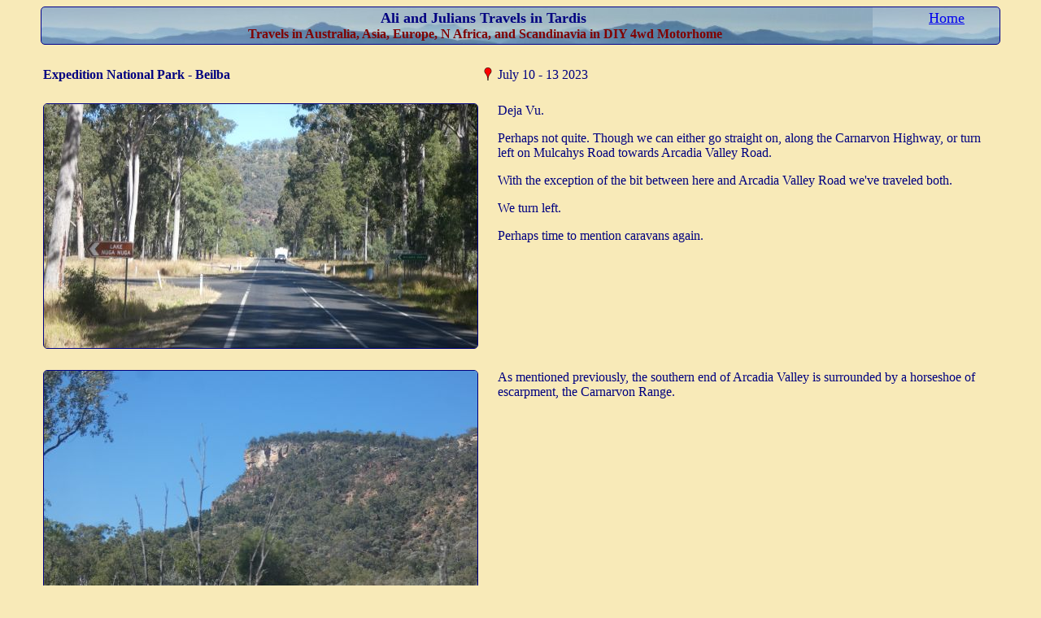

--- FILE ---
content_type: text/html
request_url: https://epicycles.com/Truck%20Blog/2023-07-11/2023-07-11.php
body_size: 7715
content:
<html>
<head>
<meta http-equiv="Content-Language" content="en-us">
<meta http-equiv="Content-Type" content="text/html; charset=windows-1252">
<meta name="GENERATOR" content="Microsoft FrontPage 6.0">
<meta name="ProgId" content="FrontPage.Editor.Document">
<title>Julian &amp; Ali Travels</title>
<link rel="stylesheet" type="text/css" href="../truckblog.css" /></head>
<iframe id="myFrame" frameborder="0" vspace="0" hspace="0" marginwidth="0"  marginheight="0" height="50" width="100%" src="../travelblog header.htm" scrolling="no"></iframe>
<body>

<table border="0">
  <tr valign="top">
    <td valign="top">&nbsp; </td>
    <td valign="top"></td>
    <td valign="top"> </td>
  </tr>

  <tr valign="top">
    <td valign='top'><b>Expedition National Park - Beilba</b></td>
    <td valign='top'><a href='../tracker/trackpartb.php?part=p&startdate=2023-07-10' target='jlmap'><img style='border:0px' src='../tracker/redmarkericonsmall.png' title='shows map for this page' width='16' height='16'></a></td>
    <td valign='top'>July 10 - 13 2023</td>
  </tr>

  <tr valign="top">
    <td valign="top">&nbsp; </td>
    <td valign="top"></td>
    <td valign="top"> </td>
  </tr>


  <tr valign='top'>
    <td valign='top'> <a href='big/P1170261.JPG'><img border='0' src='P1170261.JPG' width='533' height='300'></a></td>
    <td valign='top'>&nbsp;</td>
    <td valign='top'>Deja Vu.<p>Perhaps not quite. Though we can either go 
	straight on, along the Carnarvon Highway, or turn left on Mulcahys Road 
	towards Arcadia Valley Road.</p>
	<p>With the exception of the bit between here and Arcadia Valley Road we've 
	traveled both.</p>
	<p>We turn left.</p>
	<p>Perhaps time to mention caravans again.</td>
  </tr>
  <tr valign='top'>
    <td valign='top'> &nbsp;</td><td valign='top'> &nbsp;</td><td valign='top'> &nbsp;</td>
  </tr>

  <tr valign='top'>
    <td valign='top'> <a href='big/P1170264.JPG'><img border='0' src='P1170264.JPG' width='533' height='300'></a></td>
    <td valign='top'>&nbsp;</td>
    <td valign='top'>As mentioned previously, the southern end of Arcadia Valley 
	is surrounded by a horseshoe of escarpment, the Carnarvon Range.</td>
  </tr>
  <tr valign='top'>
    <td valign='top'> &nbsp;</td><td valign='top'> &nbsp;</td><td valign='top'> &nbsp;</td>
  </tr>

  <tr valign='top'>
    <td valign='top'> <a href='big/P1170266.JPG'><img border='0' src='P1170266.JPG' width='533' height='300'></a></td>
    <td valign='top'>&nbsp;</td>
    <td valign='top'>Looking north. Lake Nuga Nuga is about 20km away.</td>
  </tr>
  <tr valign='top'>
    <td valign='top'> &nbsp;</td><td valign='top'> &nbsp;</td><td valign='top'> &nbsp;</td>
  </tr>

  <tr valign='top'>
    <td valign='top'> <a href='big/P1170308.JPG'><img border='0' src='P1170308.JPG' width='533' height='300'></a></td>
    <td valign='top'>&nbsp;</td>
    <td valign='top'>Santos has a big presence in the southern part of Arcadia 
	Valley, extending into the mountains to the south.<p>Coal seam gas.</p>
	<p>This is one of several camps we encounter.</td>
  </tr>
  <tr valign='top'>
    <td valign='top'> &nbsp;</td><td valign='top'> &nbsp;</td><td valign='top'> &nbsp;</td>
  </tr>

  <tr valign='top'>
    <td valign='top'> <a href='big/P1170318.JPG'><img border='0' src='P1170318.JPG' width='533' height='300'></a></td>
    <td valign='top'>&nbsp;</td>
    <td valign='top'>We know where to look for the Lonesome Lookout this time.</td>
  </tr>
  <tr valign='top'>
    <td valign='top'> &nbsp;</td><td valign='top'> &nbsp;</td><td valign='top'> &nbsp;</td>
  </tr>

  <tr valign='top'>
    <td valign='top'> <a href='big/P1170334.JPG'><img border='0' src='P1170334.JPG' width='533' height='300'></a></td>
    <td valign='top'>&nbsp;</td>
    <td valign='top'>While surprised we didn't notice the red sandstone layer, 
	we think coloured by iron and manganese, among the white sandstone.</td>
  </tr>
  <tr valign='top'>
    <td valign='top'> &nbsp;</td><td valign='top'> &nbsp;</td><td valign='top'> &nbsp;</td>
  </tr>

  <tr valign='top'>
    <td valign='top'> <a href='big/P1170349.JPG'><img border='0' src='P1170349.JPG' width='533' height='300'></a></td>
    <td valign='top'>&nbsp;</td>
    <td valign='top'>Fairview Road is wide, and sealed. Courtesy of Santos we 
	suspect. There's a large camp towards the end of the road.<p>This is Beilba 
	Road.</p>
	<p>It leads to ...... Beilba.</td>
  </tr>
  <tr valign='top'>
    <td valign='top'> &nbsp;</td><td valign='top'> &nbsp;</td><td valign='top'> &nbsp;</td>
  </tr>

  <tr valign='top'>
    <td valign='top'> <a href='big/P1170357.JPG'><img border='0' src='P1170357.JPG' width='533' height='300'></a></td>
    <td valign='top'>&nbsp;</td>
    <td valign='top'>Generally good road, which progressively deteriorates.<p>
	Though its been graded recently. We think Santos at work again. </td>
  </tr>
  <tr valign='top'>
    <td valign='top'> &nbsp;</td><td valign='top'> &nbsp;</td><td valign='top'> &nbsp;</td>
  </tr>

  <tr valign='top'>
    <td valign='top'> <a href='big/P1170368.JPG'><img border='0' src='P1170368.JPG' width='533' height='300'></a></td>
    <td valign='top'>&nbsp;</td>
    <td valign='top'>There's a few creek crossings, and lots of small and medium 
	washouts.</td>
  </tr>
  <tr valign='top'>
    <td valign='top'> &nbsp;</td><td valign='top'> &nbsp;</td><td valign='top'> &nbsp;</td>
  </tr>

  <tr valign='top'>
    <td valign='top'> <a href='big/P1170370.JPG'><img border='0' src='P1170370.JPG' width='533' height='300'></a></td>
    <td valign='top'>&nbsp;</td>
    <td valign='top'>But, suddenly, we are in the national park. Expedition 
	National Park - Beilba Section.<p>A marked improvement in road. I guess 
	Santos grading and no farm traffic.</td>
  </tr>
  <tr valign='top'>
    <td valign='top'> &nbsp;</td><td valign='top'> &nbsp;</td><td valign='top'> &nbsp;</td>
  </tr>

  <tr valign='top'>
    <td valign='top'> <a href='big/P1170378.JPG'><img border='0' src='P1170378.JPG' width='533' height='300'></a></td>
    <td valign='top'>&nbsp;</td>
    <td valign='top'>We turn left at the old house. The park was a cattle 
	station until 1970's.</td>
  </tr>
  <tr valign='top'>
    <td valign='top'> &nbsp;</td><td valign='top'> &nbsp;</td><td valign='top'> &nbsp;</td>
  </tr>

  <tr valign='top'>
    <td valign='top'> <a href='big/P1170383.JPG'><img border='0' src='P1170383.JPG' width='533' height='300'></a></td>
    <td valign='top'>&nbsp;</td>
    <td valign='top'>We weren't too sure what to expect. The campground, limited 
	to two parties, has a large loop and a lot of bare ground. With a couple of 
	old fireplaces.<p>Having studied the map I knew we should be overlooking 
	tributary of the Dawson River.</p>
	<p>A vague track through the trees, 130m north east of the camp, and be 
	careful not to fall off the cliff.</p>
	<p>If I had walked west I would have been looking at a tributary of the 
	tributary, and not be able to see much through vegetation.</td>
  </tr>
  <tr valign='top'>
    <td valign='top'> &nbsp;</td><td valign='top'> &nbsp;</td><td valign='top'> &nbsp;</td>
  </tr>

  <tr valign='top'>
    <td valign='top'> <a href='big/P1170391.JPG'><img border='0' src='P1170391.JPG' width='533' height='300'></a></td>
    <td valign='top'>&nbsp;</td>
    <td valign='top'>The thin cap of rock seems to be very coarse red sandstone. 
	Lots of crystals. And red, which is usually from some iron.</td>
  </tr>
  <tr valign='top'>
    <td valign='top'> &nbsp;</td><td valign='top'> &nbsp;</td><td valign='top'> &nbsp;</td>
  </tr>

  <tr valign='top'>
    <td valign='top'> <a href='big/P1170397.JPG'><img border='0' src='P1170397.JPG' width='533' height='300'></a></td>
    <td valign='top'>&nbsp;</td>
    <td valign='top'>We then did something unusual for us. We waited while the 
	sun lowered, and the colours changed. Part of our deliberate go slow 
	strategy.<p>The tributary we are looking vaguely 
	north along joins the Dawson in the distance. A couple of km.</td>
  </tr>
  <tr valign='top'>
    <td valign='top'> &nbsp;</td><td valign='top'> &nbsp;</td><td valign='top'> &nbsp;</td>
  </tr>

  <tr valign='top'>
    <td valign='top'> <a href='big/P1170410.JPG'><img border='0' src='P1170410.JPG' width='533' height='300'></a></td>
    <td valign='top'>&nbsp;</td>
    <td valign='top'>Next day was a mixture of washing and resting and walking.<p>
	First, the truck performing washing line 
	duties.</td>
  </tr>
  <tr valign='top'>
    <td valign='top'> &nbsp;</td><td valign='top'> &nbsp;</td><td valign='top'> &nbsp;</td>
  </tr>

  <tr valign='top'>
    <td valign='top'> <a href='big/P1170404.JPG'><img border='0' src='P1170404.JPG' width='533' height='300'></a></td>
    <td valign='top'>&nbsp;</td>
    <td valign='top'>And later we 
	walk the 1km back to the house.<p>Looking back towards the camp. </td>
  </tr>
  <tr valign='top'>
    <td valign='top'> &nbsp;</td><td valign='top'> &nbsp;</td><td valign='top'> &nbsp;</td>
  </tr>

  <tr valign='top'>
    <td valign='top'> <a href='big/P1170405.JPG'><img border='0' src='P1170405.JPG' width='533' height='300'></a></td>
    <td valign='top'>&nbsp;</td>
    <td valign='top'>No furniture, a couple of broken windows. I guess it will 
	become progressively more dilapidated then fall apart. </td>
  </tr>
  <tr valign='top'>
    <td valign='top'> &nbsp;</td><td valign='top'> &nbsp;</td><td valign='top'> &nbsp;</td>
  </tr>

  <tr valign='top'>
    <td valign='top'> <a href='big/P1170414.JPG'><img border='0' src='P1170414.JPG' width='533' height='300'></a></td>
    <td valign='top'>&nbsp;</td>
    <td valign='top'>Then from the hill above the house. A bit of basalt on top for 
	the high points.<p>The Santos camp to our south, on Fairview Road, outside 
	the park.</td>
  </tr>
  <tr valign='top'>
    <td valign='top'> &nbsp;</td><td valign='top'> &nbsp;</td><td valign='top'> &nbsp;</td>
  </tr>

  <tr valign='top'>
    <td valign='top'> <a href='big/P1170415.JPG'><img border='0' src='P1170415.JPG' width='533' height='300'></a></td>
    <td valign='top'>&nbsp;</td>
    <td valign='top'>And (I think) looking north, across the Dawson River, which 
	flows west to east here.</td>
  </tr>
  <tr valign='top'>
    <td valign='top'> &nbsp;</td><td valign='top'> &nbsp;</td><td valign='top'> &nbsp;</td>
  </tr>

  <tr valign='top'>
    <td valign='top'> <a href='big/P1170419.JPG'><img border='0' src='P1170419.JPG' width='533' height='300'></a></td>
    <td valign='top'>&nbsp;</td>
    <td valign='top'>Should we be concerned.<p>What a time to discover the fire 
	warning apps on the phone no longer work as they did a couple of years ago.</p>
	<p>Fortunately good mobile signal so downloading easy. But what a lot of 
	messing around to find what is current.</p>
	<p>After all that, no warnings associated with the smoke.</td>
  </tr>
  <tr valign='top'>
    <td valign='top'> &nbsp;</td><td valign='top'> &nbsp;</td><td valign='top'> &nbsp;</td>
  </tr>

  <tr valign='top'>
    <td valign='top'> <a href='big/P1170421.JPG'><img border='0' src='P1170421.JPG' width='533' height='300'></a></td>
    <td valign='top'>&nbsp;</td>
    <td valign='top'>And a bit to the west.</td>
  </tr>
  <tr valign='top'>
    <td valign='top'> &nbsp;</td><td valign='top'> &nbsp;</td><td valign='top'> &nbsp;</td>
  </tr>

  <tr valign='top'>
    <td valign='top'> <a href='big/P1170423.JPG'><img border='0' src='P1170423.JPG' width='533' height='300'></a></td>
    <td valign='top'>&nbsp;</td>
    <td valign='top'>A study of maps, and satellite pics, tells us there may be 
	a view along the Dawson River from a couple of promontories to our north 
	east. Overlooking where our tributary joins the Dawson.<p>The track running 
	north to it hasn't seen a vehicle in a long time, but is obvious in a 
	satellite pic. Perhaps drivable.</td>
  </tr>
  <tr valign='top'>
    <td valign='top'> &nbsp;</td><td valign='top'> &nbsp;</td><td valign='top'> &nbsp;</td>
  </tr>

  <tr valign='top'>
    <td valign='top'> <a href='big/P1170425.JPG'><img border='0' src='P1170425.JPG' width='533' height='300'></a></td>
    <td valign='top'>&nbsp;</td>
    <td valign='top'>The red arrow is the promontory. The blue line near the 'm' 
	of petroleum is our camp and shows where we drove.<p>If we couldn't have 
	driven we would have walked. Such was the promise the landscape held.</td>
  </tr>
  <tr valign='top'>
    <td valign='top'> &nbsp;</td><td valign='top'> &nbsp;</td><td valign='top'> &nbsp;</td>
  </tr>

  <tr valign='top'>
    <td valign='top'> <a href='big/P1170426.JPG'><img border='0' src='P1170426.JPG' width='533' height='300'></a></td>
    <td valign='top'>&nbsp;</td>
    <td valign='top'>Not often do we say &quot;wow&quot;.<p>Looking upstream, westwards, 
	along the Dawson River.</p>
	<p>The flat topped mountain about centre in the pic is the same one we 
	looked at when in Lonesome, just from the other side.</p>
	<p>In the distance is the southern part of Arcadia Valley. 
	<p>Just out of sight 
	beyond the left hand side escarpment is our Lonesome campsite. About 10km 
	away. We could have continued our walk along the river bank from Lonesome and been here 
	before lunch.<p>I'm sure there's a way up out of the valley......</td>
  </tr>
  <tr valign='top'>
    <td valign='top'> &nbsp;</td><td valign='top'> &nbsp;</td><td valign='top'> &nbsp;</td>
  </tr>

  <tr valign='top'>
    <td valign='top'> <a href='big/P1170427.JPG'><img border='0' src='P1170427.JPG' width='533' height='300'></a></td>
    <td valign='top'>&nbsp;</td>
    <td valign='top'>It looks just as spectacular from here as from the other 
	side.<p>I look carefully, as the map and satellite pic tell me it isn't 
	round.</td>
  </tr>
  <tr valign='top'>
    <td valign='top'> &nbsp;</td><td valign='top'> &nbsp;</td><td valign='top'> &nbsp;</td>
  </tr>

  <tr valign='top'>
    <td valign='top'> <a href='big/P1170437.JPG'><img border='0' src='P1170437.JPG' width='533' height='300'></a></td>
    <td valign='top'>&nbsp;</td>
    <td valign='top'>I moved around our little promontory a bit.<p>For a better 
	view ...... !</td>
  </tr>
  <tr valign='top'>
    <td valign='top'> &nbsp;</td><td valign='top'> &nbsp;</td><td valign='top'> &nbsp;</td>
  </tr>

  <tr valign='top'>
    <td valign='top'> <a href='big/P1170442.JPG'><img border='0' src='P1170442.JPG' width='533' height='300'></a></td>
    <td valign='top'>&nbsp;</td>
    <td valign='top'>Then we drove back to the main road through the park.</td>
  </tr>
  <tr valign='top'>
    <td valign='top'> &nbsp;</td><td valign='top'> &nbsp;</td><td valign='top'> &nbsp;</td>
  </tr>

  <tr valign='top'>
    <td valign='top'> <a href='big/P1170446.JPG'><img border='0' src='P1170446.JPG' width='533' height='300'></a></td>
    <td valign='top'>&nbsp;</td>
    <td valign='top'>And headed east, to the edge of the park, and hopefully 
	down to the river.</td>
  </tr>
  <tr valign='top'>
    <td valign='top'> &nbsp;</td><td valign='top'> &nbsp;</td><td valign='top'> &nbsp;</td>
  </tr>

  <tr valign='top'>
    <td valign='top'> <a href='big/P1170447.JPG'><img border='0' src='P1170447.JPG' width='533' height='300'></a></td>
    <td valign='top'>&nbsp;</td>
    <td valign='top'>The track became a bit rougher.<p>And disappeared over the 
	edge of the escarpment.</p>
	<p>The discarded sign, hidden in the bushes, said &quot;4wd only&quot; on one side, 
	and &quot;road closed&quot; on the other.</td>
  </tr>
  <tr valign='top'>
    <td valign='top'> &nbsp;</td><td valign='top'> &nbsp;</td><td valign='top'> &nbsp;</td>
  </tr>

  <tr valign='top'>
    <td valign='top'> <a href='big/P1170453.JPG'><img border='0' src='P1170453.JPG' width='533' height='300'></a></td>
    <td valign='top'>&nbsp;</td>
    <td valign='top'>A grader had been down. But time to park the truck and 
	walk.<p>Perhaps 150m down to the river. 20 minutes, the track is a bit 
	loose.</p>
	<p>Looking east across the river. On maps the road stops at the river. On 
	satellite it continues on the other side, but stops after a couple of km.</td>
  </tr>
  <tr valign='top'>
    <td valign='top'> &nbsp;</td><td valign='top'> &nbsp;</td><td valign='top'> &nbsp;</td>
  </tr>

  <tr valign='top'>
    <td valign='top'> <a href='big/P1170456.JPG'><img border='0' src='P1170456.JPG' width='533' height='300'></a></td>
    <td valign='top'>&nbsp;</td>
    <td valign='top'>At Lonesome the main channel was a lot narrower, with a 
	muddy bottom.<p>I've checked, and its the same river, just 10km downstream.</p>
	<p>Chalk and cheese.</td>
  </tr>
  <tr valign='top'>
    <td valign='top'> &nbsp;</td><td valign='top'> &nbsp;</td><td valign='top'> &nbsp;</td>
  </tr>

  <tr valign='top'>
    <td valign='top'> <a href='big/P1170457.JPG'><img border='0' src='P1170457.JPG' width='533' height='300'></a></td>
    <td valign='top'>&nbsp;</td>
    <td valign='top'>And looking upstream.</td>
  </tr>
  <tr valign='top'>
    <td valign='top'> &nbsp;</td><td valign='top'> &nbsp;</td><td valign='top'> &nbsp;</td>
  </tr>

  <tr valign='top'>
    <td valign='top'> <a href='big/P1170458.JPG'><img border='0' src='P1170458.JPG' width='533' height='300'></a></td>
    <td valign='top'>&nbsp;</td>
    <td valign='top'>Then looking across.<p>We really are enjoying the country.</td>
  </tr>
  <tr valign='top'>
    <td valign='top'> &nbsp;</td><td valign='top'> &nbsp;</td><td valign='top'> &nbsp;</td>
  </tr>

  <tr valign='top'>
    <td valign='top'> <a href='big/P1170459.JPG'><img border='0' src='P1170459.JPG' width='533' height='300'></a></td>
    <td valign='top'>&nbsp;</td>
    <td valign='top'>Apart from the 20 minute grind back up the hill.<p>This is 
	probably or last sight of the Dawson River for a while. We first encountered 
	at Nathan Gorge. Then Taroom, Lonesome, and now Beilba.</p>
	<p>It flows from the Great Dividing Range in Carnarvon National Park, 
	through Lonesome, Beilba, Taroom, Nathan Gorge, then northwards to join the 
	Fitzroy River.</p>
	<p>I'm working on a map of the rivers that rise in Carnarvon National Park 
	..... watch this space.</td>
  </tr>
  <tr valign='top'>
    <td valign='top'> &nbsp;</td><td valign='top'> &nbsp;</td><td valign='top'> &nbsp;</td>
  </tr>

  <tr valign='top'>
    <td valign='top'> <a href='big/P1170465.JPG'><img border='0' src='P1170465.JPG' width='533' height='300'></a></td>
    <td valign='top'>&nbsp;</td>
    <td valign='top'>I assume its a drilling rig. Which explains the road/track 
	maintenance. The only way in, apparent on map and satellite view, is the 
	road we have just travelled.<p>Its in that space between our part of 
	national park and the bigger part on the other side of the river.</td>
  </tr>
  <tr valign='top'>
    <td valign='top'> &nbsp;</td><td valign='top'> &nbsp;</td><td valign='top'> &nbsp;</td>
  </tr>

  <tr valign='top'>
    <td valign='top'> <a href='big/P1170469.JPG'><img border='0' src='P1170469.JPG' width='533' height='300'></a></td>
    <td valign='top'>&nbsp;</td>
    <td valign='top'>Back at camp we find a way of looking into the tributary of 
	the tributary.<p>Did I mention that on one exploratory trip around the 
	campsite I found an old long drop. Given the size of the turnaround for the 
	camp I wonder what once was here.</td>
  </tr>
  <tr valign='top'>
    <td valign='top'> &nbsp;</td><td valign='top'> &nbsp;</td><td valign='top'> &nbsp;</td>
  </tr>

  <tr valign='top'>
    <td valign='top'> <a href='big/P1170471.JPG'><img border='0' src='P1170471.JPG' width='533' height='300'></a></td>
    <td valign='top'>&nbsp;</td>
    <td valign='top'>And we return for another sundown.<p>Just in case something 
	has changed ......</td>
  </tr>
  <tr valign='top'>
    <td valign='top'> &nbsp;</td><td valign='top'> &nbsp;</td><td valign='top'> &nbsp;</td>
  </tr>

  <tr valign='top'>
    <td valign='top'> <a href='big/P1170473.JPG'><img border='0' src='P1170473.JPG' width='533' height='300'></a></td>
    <td valign='top'>&nbsp;</td>
    <td valign='top'>Despite testing the satphone before leaving home I've 
	noticed the charger switching in and out more frequently.<p>I trace it to a 
	very swollen battery. Which is no longer capable of holding a charge.</p>
	<p>The spare battery is smaller. Or should I say normal size. I went out of 
	my way a few years ago to source an original Thuraya extra sized battery, 
	the one that has failed. I've opened the case with the help of a hacksaw.</p>
	<p>The spare is also showing its age. It was never really capable, not an 
	original, and now won't make a call - low voltage.</p>
	<p>So, this is a usb connection to the charger socket, trying to find the 
	network.</p>
	<p>Sufficient to send and receive text messages, not practical for a call.</p>
	<p>The very long usb extension that would allow use outside the truck seemed 
	to have too much voltage drop.</p>
	<p>Need to be inventive as we are about to be out of mobile reception for 
	about 12 days.</td>
  </tr>
  <tr valign='top'>
    <td valign='top'> &nbsp;</td><td valign='top'> &nbsp;</td><td valign='top'> &nbsp;</td>
  </tr>

  <tr valign='top'>
    <td valign='top'> <a href='big/P1170476.JPG'><img border='0' src='P1170476.JPG' width='533' height='300'></a></td>
    <td valign='top'>&nbsp;</td>
    <td valign='top'>We head back to Injune, after three nights at Beilba. 
	Descending to the plains.</td>
  </tr>
  <tr valign='top'>
    <td valign='top'> &nbsp;</td><td valign='top'> &nbsp;</td><td valign='top'> &nbsp;</td>
  </tr>

  <tr valign='top'>
    <td valign='top'> <a href='big/P1170507.JPG'><img border='0' src='P1170507.JPG' width='533' height='300'></a></td>
    <td valign='top'>&nbsp;</td>
    <td valign='top'>Injune has the same water, dump point, food store, and 
	washdown we used previously. It also used to have a rail station.<p>The line 
	about 130km from Roma, to the south.</p>
	<p>This is a 4-8-0 loco, with tender. Made in the Ipswich loco workshops 
	(now a magic museum - not a museum of magic, a museum that is magic to 
	visit).</p>
	<p>Its 156 off the production line (that's a lot of locos) and number 509 in 
	the Queensland Rail fleet.</p>
	<p>The building is the station.</p>
	<p>We nearly missed this gem. Lots of interesting info about the line and 
	the people and the trains and the produce and ...</p>
	<p>The gentleman doing a bit of maintenance suggested the info office was in 
	the wrong place, down the street a way, so visitors missed his train. And 
	the newsagent promised to look on his way home tonight, having ignored it 
	all the other many times he'd passed it. The hardware store found some small 
	brass washers (possible use for satphone fix) that were about to go in the 
	discount basket - old stock from 2008!</td>
  </tr>
  <tr valign='top'>
    <td valign='top'> &nbsp;</td><td valign='top'> &nbsp;</td><td valign='top'> &nbsp;</td>
  </tr>

  <tr valign='top'>
    <td valign='top'> <a href='big/P1170517.JPG'><img border='0' src='P1170517.JPG' width='533' height='300'></a></td>
    <td valign='top'>&nbsp;</td>
    <td valign='top'>The wonderful sounding &quot;Womblebank Gap Road&quot;.<p>We wonder 
	if there are any Wombles at home, and if they are related to the Wimbledon 
	Wombles.</p>
	<p>Perhaps not .....</td>
  </tr>
  <tr valign='top'>
    <td valign='top'> &nbsp;</td><td valign='top'> &nbsp;</td><td valign='top'> &nbsp;</td>
  </tr>

  <tr valign='top'>
    <td valign='top'> <a href='big/P1170522.JPG'><img border='0' src='P1170522.JPG' width='533' height='300'></a></td>
    <td valign='top'>&nbsp;</td>
    <td valign='top'>Womblebank Gap is a low saddle in the Great Dividing Range.<p>
	627m.</p>
	<p>The Fitzroy Basin (Catchment) behind us, to the east, and the Murray 
	Darling Basin (Catchment) in front, to the west.</td>
  </tr>
  <tr valign='top'>
    <td valign='top'> &nbsp;</td><td valign='top'> &nbsp;</td><td valign='top'> &nbsp;</td>
  </tr>

  <tr valign='top'>
    <td valign='top'> <a href='big/P1170524.JPG'><img border='0' src='P1170524.JPG' width='533' height='300'></a></td>
    <td valign='top'>&nbsp;</td>
    <td valign='top'>Womblebank does exist.<p>Here we join the Carnarvon 
	National Park Road.</p>
	<p>Heading north, towards Mt Moffatt.</td>
  </tr>
  <tr valign='top'>
    <td valign='top'> &nbsp;</td><td valign='top'> &nbsp;</td><td valign='top'> &nbsp;</td>
  </tr>

  <tr valign='top'>
    <td valign='top'> <a href='big/P1170532.JPG'><img border='0' src='P1170532.JPG' width='533' height='300'></a></td>
    <td valign='top'>&nbsp;</td>
    <td valign='top'>We expected a few caravans. Not quite prepared to bigger 
	vehicles.<p>Caravans are always interesting, they are wider than the tugs.</td>
  </tr>
  <tr valign='top'>
    <td valign='top'> &nbsp;</td><td valign='top'> &nbsp;</td><td valign='top'> &nbsp;</td>
  </tr>

  <tr valign='top'>
    <td valign='top'> <a href='big/P1170542.JPG'><img border='0' src='P1170542.JPG' width='533' height='300'></a></td>
    <td valign='top'>&nbsp;</td>
    <td valign='top'>And didn't expect to learn that black swans have white cygnets.</td>
  </tr>
  <tr valign='top'>
    <td valign='top'> &nbsp;</td><td valign='top'> &nbsp;</td><td valign='top'> &nbsp;</td>
  </tr>

  <tr valign='top'>
    <td valign='top'> <a href='big/P1170543.JPG'><img border='0' src='P1170543.JPG' width='533' height='300'></a></td>
    <td valign='top'>&nbsp;</td>
    <td valign='top'>We decided to stop to let this very cautiously driven road 
	train pass.<p>One day there may be no more trees to chop down and chop up.</td>
  </tr>
  <tr valign='top'>
    <td valign='top'> &nbsp;</td><td valign='top'> &nbsp;</td><td valign='top'> &nbsp;</td>
  </tr>

  <tr valign='top'>
    <td valign='top'> <a href='big/P1170546.JPG'><img border='0' src='P1170546.JPG' width='533' height='300'></a></td>
    <td valign='top'>&nbsp;</td>
    <td valign='top'>Nearly there.<p>The big battery had two prismatic cells inside, 
	653450 (34x50x6.5mm) and a charging or protection circuit.</p>
	<p>It mates to three small contacts on the phone. Battery plus and minus, 
	and charge voltage input. I scribbled next to them with a marker pen .... 
	wouldn't want to get mixed up.</p>
	<p>The phone won't turn on unless there is a battery present.</p>
	<p>I left one cell attached to the charge circuit, which has the three 
	contact pads. A re-purposed toothpick to wedge it into its plastic case 
	so the contacts will stay connected to the phone.</p>
	<p>Two wires soldered to the pads, one to plus, and one to minus. The cylinder is a 
	18650 cell borrowed from a torch. The plastic around it a spacer in the 
	torch to allow bigger or smaller cell. A rubber band, held by the plastic, 
	and a spade connector on each end. Without the plastic cylinder the elastic 
	simply slides off.</p>
	<p>Turn it on, and it works. I'll attach the new battery to phone with more 
	elastic bands later.</td>
  </tr>
  <tr valign='top'>
    <td valign='top'> &nbsp;</td><td valign='top'> &nbsp;</td><td valign='top'> &nbsp;</td>
  </tr>

  <tr valign='top'>
    <td valign='top'> <a href='big/P1170553.JPG'><img border='0' src='P1170553.JPG' width='533' height='300'></a></td>
    <td valign='top'>&nbsp;</td>
    <td valign='top'>We are camped in a scrape at the top of a hill.<p>The best 
	views of any scrape anywhere ..... !</p>
	<p>This is looking east, towards the gap in the Dividing Range.</td>
  </tr>
  <tr valign='top'>
    <td valign='top'> &nbsp;</td><td valign='top'> &nbsp;</td><td valign='top'> &nbsp;</td>
  </tr>

  <tr valign='top'>
    <td valign='top'> <a href='big/P1170554.JPG'><img border='0' src='P1170554.JPG' width='533' height='300'></a></td>
    <td valign='top'>&nbsp;</td>
    <td valign='top'>The cylindrical battery fits in the general use (AAA, AA, 
	18650 - NiMH, Li-ion) charger. 
	When it gets to three amber lights on permanently its charged.<p>The phone 
	knows the difference in state of charge between before and after charging. 
	It shows as number of bars, probably voltage related as there aren't enough 
	connections to battery for anything more sophisticated.</p>
	<p>Part of charging logic must be built into the phone as it reports 
	&quot;charger connected&quot; and &quot;charger removed&quot;.<p>However. Uncertain if I've 
	damaged the circuit in the battery during dismantling, and I've soldered 
	wires to the phone connecting tabs not the old battery terminals so have 
	probably by-passed the charger. I won't plug a charging cable into the 
	phone.</td>
  </tr>
  <tr valign='top'>
    <td valign='top'> &nbsp;</td><td valign='top'> &nbsp;</td><td valign='top'> &nbsp;</td>
  </tr>

  <tr valign='top'>
    <td valign='top'> <a href='big/P1170556.JPG'><img border='0' src='P1170556.JPG' width='533' height='300'></a></td>
    <td valign='top'>&nbsp;</td>
    <td valign='top'>Definitely the best scrape views we've ever had. The Great 
	Dividing Range about 30km away.
	<p>Limited mobile phone reception. It will be a couple of weeks before this 
	page can be uploaded. By which time a few more pages will have been written. </td>
  </tr>
  <tr valign='top'>
    <td valign='top'> &nbsp;</td><td valign='top'> &nbsp;</td><td valign='top'> &nbsp;</td>
  </tr>

  <tr valign='top'>
    <td valign='top'> <a href='big/P1170563.JPG'><img border='0' src='P1170563.JPG' width='533' height='300'></a></td>
    <td valign='top'>&nbsp;</td>
    <td valign='top'>Not what you think!<p>The finished article. Robust enough 
	to make a call, not just texts. </p>
	<p>The cylindrical battery is twice the capacity (5400 mAh) of the original 
	big size battery.</p>
	<p>Perhaps I'll call it an &quot;improvised satellite device&quot;.</p>
	<p>In some countries we had to hide the satphone as they are illegal. I can 
	well imagine trying to explain this improvisation in a foreign (to me) 
	language after its discovery in a customs search. 
	<p>The stuff of nightmares .......... let's not go there!</td>
  </tr>
  <tr valign='top'>
    <td valign='top'> &nbsp;</td><td valign='top'> &nbsp;</td><td valign='top'> &nbsp;</td>
  </tr>

  <tr>
    <td valign='top' ><a href='../2023-07-14/2023-07-14.php' target='jlblogentry'  title='opens blog entry in diary page'>Carnarvon National Park - Mt Moffat - Dargonelly</a></td>
    <td valign='top'><a href='../tracker/trackpartb.php?part=p&startdate=2023-07-10' target='jlmap'><img style='border:0px' src='../tracker/redmarkericonsmall.png' title='shows map for this page' width='16' height='16'></a></td>
    <td valign='top'>July 14 - 15 2023</td>
  </tr>
  <tr valign='top'>
    <td valign='top'> &nbsp;</td><td valign='top'> &nbsp;</td><td valign='top'> &nbsp;</td>
  </tr>
</table>
<script language='javaScript' type='text/javaScript'>
<!--

	function showNew(event, aURL)
	{
		//mydebug.innerHTML = aURL
	   //alert(aURL)
	   //alert(event.button)
	   var wOpen;
	   var sOptions;
	   
	   if (event.button==2)
	   {
	   		//Right Button
	   		sOptions = 'status=yes,menubar=no,scrollbars=yes,resizable=yes,toolbar=no';
		   sOptions = sOptions + ',width=' + (600).toString();
		   sOptions = sOptions + ',height=' + (480).toString();
		   sOptions = sOptions + ',location=no, fullscreen=no';
		
		   sOptions = sOptions + ',screenX=0,screenY=0,left=0,top=0';

		   wOpen = window.open( aURL, "blowup", sOptions );
	   		wOpen.focus();
		   wOpen.moveTo( 0, 0 );
			//wOpen.resizeTo( screen.availWidth, screen.availHeight );
			//alert("2 ")
		   return wOpen;
		}
	   else
	   {
	   		//Left Button
	   		//alert("Left");
	   		sOptions = 'status=yes,menubar=no,scrollbars=yes,resizable=yes,toolbar=no';
		   sOptions = sOptions + ',width=' + (600).toString();
		   sOptions = sOptions + ',height=' + (480).toString();
		   sOptions = sOptions + ',location=no, fullscreen=no';
		
		   sOptions = sOptions + ',screenX=0,screenY=0,left=0,top=0';

		   aURL = "/Coaster/image.php?image=" + aURL + "&width=1024"
		   wOpen = window.open( aURL, "blowup", sOptions );
	   		wOpen.focus();
		   wOpen.moveTo( 0, 0 );
			//wOpen.resizeTo( screen.availWidth, screen.availHeight );
			//alert("1 ")
		   return wOpen;
		   //return;
	   }
		return;
}
--> 
</script>

<html>
<head>
<title>Gateway</title>
<link rel="stylesheet" type="text/css" href="../truckblog.css" /></head>
<body>

<table border=0 width=100%><tr><td colspan=3><b>Comments</b></td><td></td><td><a href='http://www.epicycles.com' target='_top'><font size='4'>Home</font></a></td></tr><tr><td colspan=3><hr></td></tr></table><br>&nbsp;<br>&nbsp;<br>&nbsp;<br>Sorry, comments closed.</body>
</html>


--- FILE ---
content_type: text/css
request_url: https://epicycles.com/Truck%20Blog/truckblog.css
body_size: 3
content:
img {	border: 1px solid #000080; padding: 0px;	border-radius: 5px 5px 5px 5px;	-webkit-border-radius: 5px 5px 5px 5px;    -moz-border-radius: 5px 5px 5px 5px;  	}	body {	background: #F8EAB8;	font-family: Times New Roman, Times;	color: #000080;	margin-left: 50px;	margin-right: 50px; 	}iframe {	marginwidth: 0; 	marginheight: 0;	height: 50;	width: 100%;  }  .mapframe {	marginwidth: 0; 	marginheight: 0;	height: 700;	width: 924;  }  .tile{	marginwidth: 0; 	marginheight: 0;	height: 100;	width: 100;  }  .smallfont{	font-size: 4px;  }